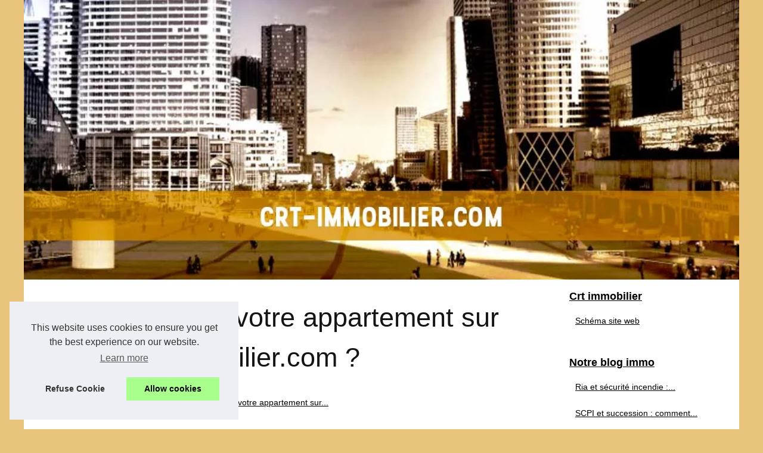

--- FILE ---
content_type: text/html; charset=UTF-8
request_url: http://www.crt-immobilier.com/notre-blog-immo/Pourquoi-estimer-votre-appartement-sur-estimateur-immobilier-com.html
body_size: 14423
content:
<!DOCTYPE html>
<html lang="fr-FR">
<head>
<meta charset="UTF-8">
<meta name="viewport" content="width=device-width, initial-scale=1">
<title>Pourquoi estimer votre appartement sur estimateur-immobilier.com ?</title>
<link rel="icon" href="/favicon.ico" sizes="any">
<meta name="description" content="Vous cherchez à savoir combien vaut votre appartement ? Notre outil d'estimation d'appartement en ligne est rapide, facile et entièrement gratuit. Il...">
<link rel="canonical" href="http://www.crt-immobilier.com/notre-blog-immo/Pourquoi-estimer-votre-appartement-sur-estimateur-immobilier-com.html">
<meta content='blogger' name='generator'/>
<link rel="alternate" type="application/rss+xml" title="RSS Feed crt-immobilier.com" href="http://www.crt-immobilier.com/rss.xml">
<meta property="og:type" content="website">
<meta property="og:locale" content="fr-FR">
<meta property="og:title" content="Pourquoi estimer votre appartement sur estimateur-immobilier.com ?">
<meta property="og:description" content="Vous cherchez à savoir combien vaut votre appartement ? Notre outil d'estimation d'appartement en ligne est rapide, facile et entièrement gratuit. Il...">
<meta property="og:url" content="http://www.crt-immobilier.com/notre-blog-immo/Pourquoi-estimer-votre-appartement-sur-estimateur-immobilier-com.html">
<meta property="og:site_name" content="crt-immobilier.com">
<meta name="DC.Title" content="Pourquoi estimer votre appartement sur estimateur-immobilier.com ?">
<meta name="DC.Description" content="Vous cherchez à savoir combien vaut votre appartement ? Notre outil d'estimation d'appartement en ligne est rapide, facile et entièrement gratuit. Il...">
<meta name="DC.Subject" content="Vous cherchez à savoir combien vaut votre appartement ? Notre outil d'estimation d'appartement en ligne est rapide, facile et entièrement gratuit. Il...">
<meta name="DC.Language" content="fr-FR">
<meta name="DC.Identifier" content="http://www.crt-immobilier.com/notre-blog-immo/Pourquoi-estimer-votre-appartement-sur-estimateur-immobilier-com.html">
<meta name="DC.Date.Created" content="Fri Jul 8 16:17:00 UTC 2022">
<style>/*-----------------------------------------------Blogger Template StyleName: BloggerDesigner: Douglas BowmanURL: blogger.comDate: 30 Feb 2024Updated by: Blogger Team----------------------------------------------- */html, body, div, span, object, iframe,h1, h2, h3, h4, h5, h6, p, blockquote, pre, a, cite, code, em, img, strong, sub, sup, i, center, ol, ul, li, fieldset, form, label, legend, table, caption, tbody, tfoot, thead, tr, th, td, article, aside, canvas, details, embed, figure, figcaption, footer, header, hgroup, main, menu, nav, output, ruby, section, summary, time, mark, audio, video{margin: 0;padding: 0;border: 0;font-size: 100%;font: inherit;vertical-align: baseline;}body, article, aside, details, figure, footer, header, main, nav, section, time, paginate, blockquote {display: block; box-sizing: border-box;}body {margin:0px;display:flex;flex-direction:column;justify-content:center;line-height: 1; text-align:center;background:rgba(233,196,124,1);font-family: Verdana, sans-serif;color: rgba(21,21,21,1);}body:hover{background:rgba(233,196,124,1);}ol, ul {list-style: none;}blockquote, q {quotes: none;}blockquote:before, blockquote:after, q:before, q:after{content: '';content: none;}table {border-collapse: collapse;border-spacing: 0;}header, main, footer {display:block;margin:auto;width:100vw;}header img, header picture {display:block;margin:auto;width:1200px;max-width:100vw;height:auto;}a {color: rgba(0,0,0,1);}a:hover {color: rgba(83,28,1,1);text-decoration:none;}header {order:1;}main {order:2; display: flex;flex-direction:column;flex-wrap:wrap;justify-content:center;align-items: stretch;width:100vw;background:rgba(255,255,255,1);}main:hover {background:rgba(255,255,255,1);}aside {display:block;width:100%;height:auto;margin:10px auto;text-align:center;}main > section {width:95vw;}main > section > h1 {display:block;font-size:1.5em;padding:20px 10px;}main > section > nav > ol {font-size:0.9em;display:flex;flex-direction:column;flex-wrap:wrap;}main > section > nav > ol > li:first-child:before {content:"⌂";margin-right:5px;}main > section > nav > ol > li {display:inline-block;padding:5px;}main > section > nav > ol > li > a:hover {text-decoration:underline;}main > section > article {margin:10px auto;padding:10px;line-height:2em;text-align:justify;background:rgba(255,255,255,0);}main > section > article:hover {background:rgba(255,255,255,0);}main > section > article P {display:block;width:100%;margin:20px 0px;}main > section > article h2 {margin:10px 0px;font-weight:bold;font-size:1.2em;}main > section > article h3 {margin:10px 20px;font-weight:bold;font-size:1em;}main > section > article img {display:block;max-width:90%;margin:auto;}main > section > article a {text-decoration:underline;}main > section > article ul, main > section > article ol { list-style-type: disc; padding-left: 20px;}main > section > article ol {list-style-type: decimal; padding-left: 20px;}main > section > article em, main > section > article i {font-style: italic;}main > section > article strong, main > section > article b {font-weight: bold;}main > section > article u {text-decoration: underline;}main > section > article table {width: 100%;border-collapse: collapse;margin: 20px 0;box-shadow: 0 0 10px rgba(0, 0, 0, 0.1);}main > section > article table th, main > section > article table td {border: 1px solid;padding: 10px;text-align: left;}main > section > article table th {font-weight: bold;text-align: center;}main > section > article table tr:nth-child(even) {filter: brightness(0.97);}main > section > time {margin:5px 10px 10px 10px;font-style:italic;text-align:right;}main > section > paginate > ul {width:100%;font-size:0.9em;line-height:1.3em;display:flex;flex-direction:row;justify-content:space-between;}main > section > paginate > ul > li {max-width:40%;}main > section > paginate > ul > li:first-child a:before {display:block;margin:0 0 5px 0;content:"⇦";}main > section > paginate > ul > li:last-child a:before {display:block;margin:0 0 5px 0;content:"⇨";}main > section > paginate > ul > li > a {display:block;margin:auto;padding:15px;border:1px dashed rgba(255,255,255,0);}main > section > section > article {text-align:justify;margin:20px 10px;padding:20px 0px;line-height:1.8em;border-top:1px solid rgba(102,102,102,0.9);}main > section > section > article:first-child {border:0px;}main > section > section > article > h1 {text-align:left;font-weight:bold;margin-bottom:10px;font-size:1.2em;}main > section > section > article > h1:hover {margin-left:10px;}main > section > section > article > div {display:flex;flex-direction:row;justify-content:space-between;align-items:flex-start;}main > section > section > article > div, main > section > section > article > div > a, main > section > section > article > div > blockquote {display:block;}main > section > section > article > div > a > img {display:block;max-width:100%;margin:auto;height:auto;}main > section > section > article > div > blockquote > a {text-decoration:underline;}main > section > section > article > div > blockquote > a:hover {text-decoration:none;}main > section > section > h2 {font-weight:bold;margin:15px 0px;}main > section > section > ul {margin:30px 0px;}main > section > section > ul > li {display:block;font-size:0.9em;padding:5px 10px;margin:10px 0px;display:flex;flex-direction:row;justify-content:space-between;}main > section > section > ul > li > time {font-style:italic;width:120px;}main > section > section > ul > li > a {text-align:left;width:630px;}main > section > section > ul > li > a:hover {text-decoration:underline;}main > section > section > ul > li > hits {text-align:right;font-style:italic;width:120px;}main > nav {display:flex;flex-direction:column;width:100%;background:rgba(255,255,255,0.3);}main > nav:hover {background:rgba(255,255,255,0.3);}main > nav > div {display:block;margin:10px;}main > nav > div > a > h2 {display:block;margin:auto;font-size:1.1em;margin:0px 5px 0px 5px;padding:10px 0px;font-weight:bold;}main > nav > div > ol {margin-bottom:10px;padding:0px;}main > nav > div > ol > li {display:block;text-align:left;padding:5px;margin:0px 5px;}main > nav > div > ol > li > a {display:block;font-size:0.9em;padding:5px;margin:5px 20px 5px 0px;}footer {order:3;width:95vw;padding:10px 0px;font-size:0.8em;line-height:1.7em;}main > nav > div > ol {background:rgba(255,255,255,0);}main > nav > div > ol:hover {background:rgba(255,255,255,0.3);}body > footer {background:rgba(255,255,255,1);}body > footer:hover {background:rgba(255,255,255,1);}@media(min-width: 1200px){* {-moz-transition: all .3s ease-out;-o-transition: all .3s ease-out;transition: all .3s ease-out;}header, main, footer {max-width:1200px;}main {display:flex;flex-direction:row;}main > section {width:900px;max-width:90vw;}main > section > h1 {font-size:2.8em;line-height:1.5em;text-align:left;margin:30px 0px;padding:0px;}main > section > nav > ol {flex-direction:row;}main > section > nav > ol > li::after {content:" / ";color:rgba(200,200,200,0.7);}main > section > nav > ol > li:last-child:after {content:"";}main > section > article h2 {font-size:1.4em;}main > section > article h3 {font-size:1.1em;}main > section > section > article > div {position:relative;display:flex;flex-direction:row;flex-wrap: nowrap;align-items: flex-start;}main > section > section > article > div > a > img {margin-top:5px;}main > section > section > article:nth-child(even) > div {flex-direction:row-reverse;}main > section > section > article:nth-child(odd) > div > a {margin-right:20px;}main > section > section > article:nth-child(even) > div > a {margin-left:20px;}main > section > section > article > div > blockquote {min-width:50%;max-width:100%;}main > section > section > article > div > a {min-width:30%;margin:5px;}main > section > section > article > div > a > img {display:block;height:auto;}main > section > paginate > ul > li > a:hover {border:1px solid rgba(102,102,102,0.9);}main > nav {width:300px;max-width:90vw;}main > nav > div > a > h2 {text-align:left;}main > nav > div > ol > li > a:hover {margin:5px 0px 5px 20px;}footer {text-align:left;}footer a:hover {text-decoration:underline;}}</style>
</head>
<body>
<main>
<!-- skip links for text browsers -->
<section>

<h1 class='post-author'>Pourquoi estimer votre appartement sur estimateur-immobilier.com ?</h1>
<nav>
<ol>
<li><a href="http://www.crt-immobilier.com" title="Crt immobilier">Crt immobilier</a></li>
<li><a href="http://www.crt-immobilier.com/notre-blog-immo/" title="Notre blog immo">Notre blog immo</a></li>
<li><a href="http://www.crt-immobilier.com/notre-blog-immo/Pourquoi-estimer-votre-appartement-sur-estimateur-immobilier-com.html" title="Pourquoi estimer votre appartement sur...">Pourquoi estimer votre appartement sur...</a></li>
</ol>
</nav>
<aside><script async src="//pagead2.googlesyndication.com/pagead/js/adsbygoogle.js"></script> <ins class="adsbygoogle" style="display:block" data-ad-client="ca-pub-1010404604654251" data-ad-slot="4093122104" data-ad-format="auto"></ins> <script>(adsbygoogle = window.adsbygoogle || []).push({});</script></aside>
<article lang="fr-FR">
<p>Vous cherchez &agrave; savoir combien vaut votre appartement ? Notre outil d&#39;estimation d&#39;appartement en ligne est rapide, facile et enti&egrave;rement gratuit. Il suffit d&#39;entrer l&#39;adresse de votre appartement et de r&eacute;pondre &agrave; quelques questions sur sa taille, ses caract&eacute;ristiques et ses commodit&eacute;s. En deux minutes seulement, vous aurez une estimation de la valeur de votre appartement. Mieux encore, nos prix sont mis &agrave; jour r&eacute;guli&egrave;rement pour vous garantir que vous obtenez toujours les informations les plus pr&eacute;cises. Alors pourquoi attendre ? Commencez d&egrave;s aujourd&#39;hui et voyez combien vaut votre appartement.</p> <p>&nbsp;</p> <p>Le prix de votre appartement peut varier en fonction de son &eacute;tat et de son emplacement. Obtenez une estimation en 2 minutes avec seulement quelques d&eacute;tails sur votre lieu de r&eacute;sidence !</p> <p>L&#39;outil en ligne gratuit nous donnera des informations telles que : combien de personnes recherchent des logements comme le v&ocirc;tre ; ce qu&#39;elles paient - ou s&#39;il n&#39;y en a pas encore un qui correspond &agrave; leurs besoins (ce qui peut signifier des acheteurs potentiels) ; plus toute autre donn&eacute;e pertinente afin que nous puissions fournir aux concessionnaires / promoteurs qui veulent construire de nouveaux appartements en cons&eacute;quence.</p> <p>&nbsp;</p> <p>Cela signifie que vous pourrez peut-&ecirc;tre n&eacute;gocier un meilleur prix avec votre agent immobilier en connaissant la valeur de march&eacute; r&eacute;elle de votre appartement. De plus, si vous envisagez de vendre par vous-m&ecirc;me, cela vous donnera une meilleure id&eacute;e de ce que vous devriez demander.</p> <p>L&#39;estimation de votre appartement sur&nbsp;<a href="http://estimateur-immobilier.com/">estimateur-immobilier.com</a>&nbsp;est gratuite et sans engagement ! Alors n&#39;attendez plus, essayez-le maintenant !</p> <p>Vous pouvez&nbsp;<a href="http://estimateur-immobilier.com/" rel="noopener noreferrer" target="_blank">cliquez sur le lien</a>&nbsp;pour r&eacute;aliser l&#39;estimation de votre appartement en ligne d&egrave;s maintenant.</p> <p>&nbsp;</p> <p>&nbsp;</p> <h3>Pour conna&icirc;tre le prix auquel vous pouvez esp&eacute;rer vendre votre bien rapidement et sans perdre d&rsquo;argent :&nbsp;</h3> <p>Avant de mettre votre appartement sur le march&eacute;, il est important d&#39;estimer le prix auquel vous pouvez esp&eacute;rer le vendre de fa&ccedil;on r&eacute;aliste. Cela vous aidera &agrave; savoir combien d&#39;argent vous devez investir dans les r&eacute;parations et les r&eacute;novations, et cela vous donnera &eacute;galement une id&eacute;e du temps qu&#39;il faudra peut-&ecirc;tre pour vendre le bien. Un certain nombre de facteurs peuvent affecter le prix de vente de votre maison, comme l&#39;&eacute;tat actuel du march&eacute; immobilier, l&#39;emplacement de votre propri&eacute;t&eacute; et l&#39;&eacute;tat de votre maison. En travaillant avec un agent immobilier, vous pouvez obtenir une meilleure compr&eacute;hension de la valeur de votre maison et du prix auquel vous pouvez esp&eacute;rer la vendre. Votre agent immobilier peut &eacute;galement vous aider &agrave; mettre votre maison sur le march&eacute; au prix le plus &eacute;lev&eacute; possible et &agrave; trouver des acheteurs potentiels qualifi&eacute;s.</p> <p>&nbsp;</p> <p>Si vous souhaitez vendre votre appartement rapidement, il est important de savoir quel prix demander. Estimer la valeur de votre appartement peut &ecirc;tre difficile, mais c&#39;est une &eacute;tape cruciale si vous voulez vendre rapidement et au meilleur prix possible. Heureusement, il existe des outils en ligne qui peuvent vous aider &agrave; estimer le prix de vente de votre appartement. Ces outils utilisent des donn&eacute;es du march&eacute; immobilier pour fournir une estimation pr&eacute;cise de la valeur de votre appartement. En utilisant ces outils, vous pouvez &ecirc;tre s&ucirc;r de demander un prix raisonnable pour votre appartement et de le vendre rapidement.</p>
</article>
<time datetime="2022-07-08 16:17">08/07/2022 16:17 - 3&nbsp;281 aff.</time>
<aside><script async src="//pagead2.googlesyndication.com/pagead/js/adsbygoogle.js"></script> <ins class="adsbygoogle" style="display:block" data-ad-client="ca-pub-1010404604654251" data-ad-slot="2722702907" data-ad-format="auto"></ins> <script>(adsbygoogle = window.adsbygoogle || []).push({});</script></aside>
<paginate>
<ul><li><a href="http://www.crt-immobilier.com/notre-blog-immo/Jusqu-a-quand-le-dispositif-Pinel-est-il-reconduit.html" title="Jusqu'à quand le dispositif Pinel est-il reconduit ?">Jusqu'à quand le dispositif Pinel est-il reconduit ?</a></li>
<li><a href="http://www.crt-immobilier.com/notre-blog-immo/Savez-vous-estimer-le-prix-de-murs-commerciaux.html" title="Savez-vous estimer le prix de murs commerciaux ?">Savez-vous estimer le prix de murs commerciaux ?</a></li></ul>
</paginate>
<section>
<h2>﻿crt-immobilier.com, de toutes récentes sorties.</h2>
<ul>
<li><time datetime="2025-05-06 11:45">06/5/2025</time><a href="http://www.crt-immobilier.com/notre-blog-immo/ria-et-securite-incendie-un-dispositif-essentiel-a-maitriser.html" title="Ria et sécurité incendie : un dispositif essentiel à maîtriser">Ria et sécurité incendie : un dispositif essentiel à maîtriser</a><Hits>794 aff.</Hits></li>
<li><time datetime="2024-06-19 02:35">19/6/2024</time><a href="http://www.crt-immobilier.com/notre-blog-immo/SCPI-et-succession-comment-transmettre-vos-parts-a-vos-heritiers.html" title="SCPI et succession : comment transmettre vos parts à vos héritiers ?">SCPI et succession : comment transmettre vos parts à vos héritiers ?</a><Hits>1&nbsp;777 aff.</Hits></li>
<li><time datetime="2023-05-15 07:21">15/5/2023</time><a href="http://www.crt-immobilier.com/notre-blog-immo/Quelles-sont-les-meilleures-agences-immobilieres-de-Porto-Vecchio.html" title="Quelles sont les meilleures agences immobilières de Porto-Vecchio?">Quelles sont les meilleures agences immobilières de Porto-Vecchio?</a><Hits>2&nbsp;511 aff.</Hits></li>
<li><time datetime="2023-05-13 02:53">13/5/2023</time><a href="http://www.crt-immobilier.com/notre-blog-immo/Ou-faut-il-habiter-sur-l-ile-Maurice-pour-acheter-un-appartement-au-bon-prix.html" title="Où faut-il habiter sur l'île Maurice pour acheter un appartement au bon prix ?">Où faut-il habiter sur l'île Maurice pour acheter un appartement au bon prix ?</a><Hits>3&nbsp;318 aff.</Hits></li>
<li><time datetime="2022-10-13 06:26">13/10/2022</time><a href="http://www.crt-immobilier.com/notre-blog-immo/savoir-vente-achat-immobilier.html" title="Tout savoir sur la vente et l'achat dans l'immobilier">Tout savoir sur la vente et l'achat dans l'immobilier</a><Hits>2&nbsp;879 aff.</Hits></li>
<li><time datetime="2022-10-10 06:00">10/10/2022</time><a href="http://www.crt-immobilier.com/notre-blog-immo/Serrurier-Paris-Conseils-pour-installer-une-porte-blindee.html" title="Serrurier Paris : Conseils pour installer une porte blindée ?">Serrurier Paris : Conseils pour installer une porte blindée ?</a><Hits>2&nbsp;932 aff.</Hits></li>
<li><time datetime="2022-10-07 07:27">07/10/2022</time><a href="http://www.crt-immobilier.com/notre-blog-immo/Savez-vous-estimer-le-prix-de-murs-commerciaux.html" title="Savez-vous estimer le prix de murs commerciaux ?">Savez-vous estimer le prix de murs commerciaux ?</a><Hits>3&nbsp;411 aff.</Hits></li>
<li><time datetime="2022-07-02 06:43">02/7/2022</time><a href="http://www.crt-immobilier.com/notre-blog-immo/Jusqu-a-quand-le-dispositif-Pinel-est-il-reconduit.html" title="Jusqu'à quand le dispositif Pinel est-il reconduit ?">Jusqu'à quand le dispositif Pinel est-il reconduit ?</a><Hits>3&nbsp;187 aff.</Hits></li>
<li><time datetime="2022-06-22 09:43">22/6/2022</time><a href="http://www.crt-immobilier.com/notre-blog-immo/investir-immobilier-aix-en-provence.html" title="Investir dans l'immobilier à Aix-en-Provence">Investir dans l'immobilier à Aix-en-Provence</a><Hits>3&nbsp;204 aff.</Hits></li>
<li><time datetime="2022-06-22 08:37">22/6/2022</time><a href="http://www.crt-immobilier.com/notre-blog-immo/immobilier-charente.html" title="Connaître l'immobilier en Charente pour s'y installer">Connaître l'immobilier en Charente pour s'y installer</a><Hits>3&nbsp;161 aff.</Hits></li>
</ul>
</section>
</section>
<nav class='navbar section' id='navbar'>
<div>
<a href="http://www.crt-immobilier.com" title="Crt immobilier">
<h2>Crt immobilier</h2>
</a>
<ol class='widget Navbar'>
<li class='widget Navbar-Item'><a href="http://www.crt-immobilier.com/sitemap_html.xml" title="Schéma site web">Schéma site web</a></li>
</ol>
</div>

<div>
<a href="http://www.crt-immobilier.com/notre-blog-immo/" title="Notre blog immo">
<h2>Notre blog immo</h2>
</a>
<ol class='widget Navbar'>
<li class='widget Navbar-Item'><a href="http://www.crt-immobilier.com/notre-blog-immo/ria-et-securite-incendie-un-dispositif-essentiel-a-maitriser.html" title="Ria et sécurité incendie : un dispositif essentiel à maîtriser">Ria et sécurité incendie :...</a></li>
<li class='widget Navbar-Item'><a href="http://www.crt-immobilier.com/notre-blog-immo/SCPI-et-succession-comment-transmettre-vos-parts-a-vos-heritiers.html" title="SCPI et succession : comment transmettre vos parts à vos héritiers ?">SCPI et succession : comment...</a></li>
<li class='widget Navbar-Item'><a href="http://www.crt-immobilier.com/notre-blog-immo/Quelles-sont-les-meilleures-agences-immobilieres-de-Porto-Vecchio.html" title="Quelles sont les meilleures agences immobilières de Porto-Vecchio?">Quelles sont les meilleures...</a></li>
<li class='widget Navbar-Item'><a href="http://www.crt-immobilier.com/notre-blog-immo/Ou-faut-il-habiter-sur-l-ile-Maurice-pour-acheter-un-appartement-au-bon-prix.html" title="Où faut-il habiter sur l'île Maurice pour acheter un appartement au bon prix ?">Où faut-il habiter sur...</a></li>
<li class='widget Navbar-Item'><a href="http://www.crt-immobilier.com/notre-blog-immo/savoir-vente-achat-immobilier.html" title="Tout savoir sur la vente et l'achat dans l'immobilier">Tout savoir sur la vente et...</a></li>
<li class='widget Navbar-Item'><a href="http://www.crt-immobilier.com/notre-blog-immo/Serrurier-Paris-Conseils-pour-installer-une-porte-blindee.html" title="Serrurier Paris : Conseils pour installer une porte blindée ?">Serrurier Paris : Conseils...</a></li>
<li class='widget Navbar-Item'><a href="http://www.crt-immobilier.com/notre-blog-immo/Savez-vous-estimer-le-prix-de-murs-commerciaux.html" title="Savez-vous estimer le prix de murs commerciaux ?">Savez-vous estimer le prix de...</a></li>
</ol>

<a href="http://www.crt-immobilier.com/les-biens-ventes-achats/" title="Les biens ventes/achats">
<h2>Les biens ventes/achats</h2>
</a>
<ol class='widget Navbar'>
<li class='widget Navbar-Item'><a href="http://www.crt-immobilier.com/les-biens-ventes-achats/Quels-sont-les-avantages-et-les-inconvenients-d-acheter-un-terrain-a-Labouheyre.html" title="Quels sont les avantages et les inconvénients d’acheter un terrain à Labouheyre ?">Quels sont les avantages et...</a></li>
<li class='widget Navbar-Item'><a href="http://www.crt-immobilier.com/les-biens-ventes-achats/agence-immobiliere-lille-agent-expertise.html" title="Agence immobilière Lille : pourquoi faire appel à un agent immobilier pour vendre votre bien ?">Agence immobilière Lille :...</a></li>
<li class='widget Navbar-Item'><a href="http://www.crt-immobilier.com/les-biens-ventes-achats/Faites-vous-construire-une-maison-a-Angers.html" title="Faites-vous construire une maison à Angers">Faites-vous construire une...</a></li>
<li class='widget Navbar-Item'><a href="http://www.crt-immobilier.com/les-biens-ventes-achats/SOS-Travaux-Services-de-qualite-pour-la-renovation-d-appartements.html" title="SOS Travaux : Services de qualité pour la rénovation d'appartements">SOS Travaux : Services de...</a></li>
<li class='widget Navbar-Item'><a href="http://www.crt-immobilier.com/les-biens-ventes-achats/Comment-choisir-une-entreprise-pour-construire-sa-maison.html" title="Comment choisir une entreprise pour construire sa maison ?">Comment choisir une...</a></li>
<li class='widget Navbar-Item'><a href="http://www.crt-immobilier.com/les-biens-ventes-achats/acheter-un-premier-bien-immobilier.html" title="Acheter un premier bien immobilier">Acheter un premier bien...</a></li>
<li class='widget Navbar-Item'><a href="http://www.crt-immobilier.com/les-biens-ventes-achats/comment-debloquer-son-plan-epargne-retraite.html" title="Comment débloquer son plan épargne retraite ?">Comment débloquer son plan...</a></li>
</ol>
</div>

<aside>
<script async src="//pagead2.googlesyndication.com/pagead/js/adsbygoogle.js"></script> <ins class="adsbygoogle" style="display:block" data-ad-client="ca-pub-1010404604654251" data-ad-slot="7292503309" data-ad-format="auto"></ins> <script>(adsbygoogle = window.adsbygoogle || []).push({});</script>
</aside>
</nav>
</main>
<header class='header-wrapper'>
<a href="/" title="Crt immobilier">
<picture>
<source srcset="/header.webp?v=1676904826" type="image/webp" >
<img src="/header.jpg" alt="Crt immobilier" title="Crt immobilier" width="1024" height="400" loading="lazy" />
</picture>
</a>
</header>
<footer id='footer-wrapper'>
<!-- end content-wrapper -->
© 2025 <a href="http://www.crt-immobilier.com" title="crt-immobilier.com">Crt-immobilier.com</a>
| <a href="http://www.crt-immobilier.com/sitemap_html.xml" title="Schéma site web - crt-immobilier.com">Schéma site web</a>
| <a href="http://www.crt-immobilier.com/CookiesPolicy" title="Cookies Policy" rel="nofollow">Cookies Policy</a>
| <a href="http://www.crt-immobilier.com/rss.xml" title="RSS Feed - crt-immobilier.com">RSS</a>
| Fourni par <a href="https://www.blogger.com" target="_blank" title="Blogger" rel="nofollow">Blogger</a>
<!-- end outer-wrapper -->
</footer>
<style>.cc-window{opacity:1;-webkit-transition:opacity 1s ease;transition:opacity 1s ease}.cc-window.cc-invisible{opacity:0}.cc-animate.cc-revoke{-webkit-transition:transform 1s ease;-webkit-transition:-webkit-transform 1s ease;transition:-webkit-transform 1s ease;transition:transform 1s ease;transition:transform 1s ease,-webkit-transform 1s ease}.cc-animate.cc-revoke.cc-top{-webkit-transform:translateY(-2em);transform:translateY(-2em)}.cc-animate.cc-revoke.cc-bottom{-webkit-transform:translateY(2em);transform:translateY(2em)}.cc-animate.cc-revoke.cc-active.cc-top{-webkit-transform:translateY(0);transform:translateY(0)}.cc-animate.cc-revoke.cc-active.cc-bottom{-webkit-transform:translateY(0);transform:translateY(0)}.cc-revoke:hover{-webkit-transform:translateY(0);transform:translateY(0)}.cc-grower{max-height:0;overflow:hidden;-webkit-transition:max-height 1s;transition:max-height 1s}
.cc-revoke,.cc-window{position:fixed;overflow:hidden;-webkit-box-sizing:border-box;box-sizing:border-box;font-family:Helvetica,Calibri,Arial,sans-serif;font-size:16px;line-height:1.5em;display:-webkit-box;display:-ms-flexbox;display:flex;-ms-flex-wrap:nowrap;flex-wrap:nowrap;z-index:9999}.cc-window.cc-static{position:static}.cc-window.cc-floating{padding:2em;max-width:24em;-webkit-box-orient:vertical;-webkit-box-direction:normal;-ms-flex-direction:column;flex-direction:column}.cc-window.cc-banner{padding:1em 1.8em;width:100%;-webkit-box-orient:horizontal;-webkit-box-direction:normal;-ms-flex-direction:row;flex-direction:row}.cc-revoke{padding:.5em}.cc-revoke:hover{text-decoration:underline}.cc-header{font-size:18px;font-weight:700}.cc-btn,.cc-close,.cc-link,.cc-revoke{cursor:pointer}.cc-link{opacity:.8;display:inline-block;padding:.2em;text-decoration:underline}.cc-link:hover{opacity:1}.cc-link:active,.cc-link:visited{color:initial}.cc-btn{display:block;padding:.4em .8em;font-size:.9em;font-weight:700;border-width:2px;border-style:solid;text-align:center;white-space:nowrap}.cc-highlight .cc-btn:first-child{background-color:transparent;border-color:transparent}.cc-highlight .cc-btn:first-child:focus,.cc-highlight .cc-btn:first-child:hover{background-color:transparent;text-decoration:underline}.cc-close{display:block;position:absolute;top:.5em;right:.5em;font-size:1.6em;opacity:.9;line-height:.75}.cc-close:focus,.cc-close:hover{opacity:1}
.cc-revoke.cc-top{top:0;left:3em;border-bottom-left-radius:.5em;border-bottom-right-radius:.5em}.cc-revoke.cc-bottom{bottom:0;left:3em;border-top-left-radius:.5em;border-top-right-radius:.5em}.cc-revoke.cc-left{left:3em;right:unset}.cc-revoke.cc-right{right:3em;left:unset}.cc-top{top:1em}.cc-left{left:1em}.cc-right{right:1em}.cc-bottom{bottom:1em}.cc-floating>.cc-link{margin-bottom:1em}.cc-floating .cc-message{display:block;margin-bottom:1em}.cc-window.cc-floating .cc-compliance{-webkit-box-flex:1;-ms-flex:1 0 auto;flex:1 0 auto}.cc-window.cc-banner{-webkit-box-align:center;-ms-flex-align:center;align-items:center}.cc-banner.cc-top{left:0;right:0;top:0}.cc-banner.cc-bottom{left:0;right:0;bottom:0}.cc-banner .cc-message{display:block;-webkit-box-flex:1;-ms-flex:1 1 auto;flex:1 1 auto;max-width:100%;margin-right:1em}.cc-compliance{display:-webkit-box;display:-ms-flexbox;display:flex;-webkit-box-align:center;-ms-flex-align:center;align-items:center;-ms-flex-line-pack:justify;align-content:space-between}.cc-floating .cc-compliance>.cc-btn{-webkit-box-flex:1;-ms-flex:1;flex:1}.cc-btn+.cc-btn{margin-left:.5em}
@media print{.cc-revoke,.cc-window{display:none}}@media screen and (max-width:900px){.cc-btn{white-space:normal}}@media screen and (max-width:414px) and (orientation:portrait),screen and (max-width:736px) and (orientation:landscape){.cc-window.cc-top{top:0}.cc-window.cc-bottom{bottom:0}.cc-window.cc-banner,.cc-window.cc-floating,.cc-window.cc-left,.cc-window.cc-right{left:0;right:0}.cc-window.cc-banner{-webkit-box-orient:vertical;-webkit-box-direction:normal;-ms-flex-direction:column;flex-direction:column}.cc-window.cc-banner .cc-compliance{-webkit-box-flex:1;-ms-flex:1 1 auto;flex:1 1 auto}.cc-window.cc-floating{max-width:none}.cc-window .cc-message{margin-bottom:1em}.cc-window.cc-banner{-webkit-box-align:unset;-ms-flex-align:unset;align-items:unset}.cc-window.cc-banner .cc-message{margin-right:0}}
.cc-floating.cc-theme-classic{padding:1.2em;border-radius:5px}.cc-floating.cc-type-info.cc-theme-classic .cc-compliance{text-align:center;display:inline;-webkit-box-flex:0;-ms-flex:none;flex:none}.cc-theme-classic .cc-btn{border-radius:5px}.cc-theme-classic .cc-btn:last-child{min-width:140px}.cc-floating.cc-type-info.cc-theme-classic .cc-btn{display:inline-block}
.cc-theme-edgeless.cc-window{padding:0}.cc-floating.cc-theme-edgeless .cc-message{margin:2em;margin-bottom:1.5em}.cc-banner.cc-theme-edgeless .cc-btn{margin:0;padding:.8em 1.8em;height:100%}.cc-banner.cc-theme-edgeless .cc-message{margin-left:1em}.cc-floating.cc-theme-edgeless .cc-btn+.cc-btn{margin-left:0}</style>
<script>!function(e){if(!e.hasInitialised){var t={escapeRegExp:function(e){return e.replace(/[\-\[\]\/\{\}\(\)\*\+\?\.\\\^\$\|]/g,"\\$&")},hasClass:function(e,t){var i=" ";return 1===e.nodeType&&(i+e.className+i).replace(/[\n\t]/g,i).indexOf(i+t+i)>=0},addClass:function(e,t){e.className+=" "+t},removeClass:function(e,t){var i=new RegExp("\\b"+this.escapeRegExp(t)+"\\b");e.className=e.className.replace(i,"")},interpolateString:function(e,t){return e.replace(/{{([a-z][a-z0-9\-_]*)}}/gi,function(e){return t(arguments[1])||""})},getCookie:function(e){var t=("; "+document.cookie).split("; "+e+"=");return t.length<2?void 0:t.pop().split(";").shift()},setCookie:function(e,t,i,n,o,s){var r=new Date;r.setHours(r.getHours()+24*(i||365));var a=[e+"="+t,"expires="+r.toUTCString(),"path="+(o||"/")];n&&a.push("domain="+n),s&&a.push("secure"),document.cookie=a.join(";")},deepExtend:function(e,t){for(var i in t)t.hasOwnProperty(i)&&(i in e&&this.isPlainObject(e[i])&&this.isPlainObject(t[i])?this.deepExtend(e[i],t[i]):e[i]=t[i]);return e},throttle:function(e,t){var i=!1;return function(){i||(e.apply(this,arguments),i=!0,setTimeout(function(){i=!1},t))}},hash:function(e){var t,i,n=0;if(0===e.length)return n;for(t=0,i=e.length;t<i;++t)n=(n<<5)-n+e.charCodeAt(t),n|=0;return n},normaliseHex:function(e){return"#"==e[0]&&(e=e.substr(1)),3==e.length&&(e=e[0]+e[0]+e[1]+e[1]+e[2]+e[2]),e},getContrast:function(e){return e=this.normaliseHex(e),(299*parseInt(e.substr(0,2),16)+587*parseInt(e.substr(2,2),16)+114*parseInt(e.substr(4,2),16))/1e3>=128?"#000":"#fff"},getLuminance:function(e){var t=parseInt(this.normaliseHex(e),16),i=38+(t>>16),n=38+(t>>8&255),o=38+(255&t);return"#"+(16777216+65536*(i<255?i<1?0:i:255)+256*(n<255?n<1?0:n:255)+(o<255?o<1?0:o:255)).toString(16).slice(1)},isMobile:function(){return/Android|webOS|iPhone|iPad|iPod|BlackBerry|IEMobile|Opera Mini/i.test(navigator.userAgent)},isPlainObject:function(e){return"object"==typeof e&&null!==e&&e.constructor==Object},traverseDOMPath:function(e,i){return e&&e.parentNode?t.hasClass(e,i)?e:this.traverseDOMPath(e.parentNode,i):null}};e.status={deny:"deny",allow:"allow",dismiss:"dismiss"},e.transitionEnd=function(){var e=document.createElement("div"),t={t:"transitionend",OT:"oTransitionEnd",msT:"MSTransitionEnd",MozT:"transitionend",WebkitT:"webkitTransitionEnd"};for(var i in t)if(t.hasOwnProperty(i)&&void 0!==e.style[i+"ransition"])return t[i];return""}(),e.hasTransition=!!e.transitionEnd;var i=Object.keys(e.status).map(t.escapeRegExp);e.customStyles={},e.Popup=function(){var n={enabled:!0,container:null,cookie:{name:"cookieconsent_status",path:"/",domain:"",expiryDays:365,secure:!1},onPopupOpen:function(){},onPopupClose:function(){},onInitialise:function(e){},onStatusChange:function(e,t){},onRevokeChoice:function(){},onNoCookieLaw:function(e,t){},content:{header:"Cookies used on the website!",message:"This website uses cookies to ensure you get the best experience on our website.",dismiss:"Got it!",allow:"Allow cookies",deny:"Decline",link:"Learn more",href:"https://www.cookiesandyou.com",close:"&#x274c;",target:"_blank",policy:"Cookie Policy"},elements:{header:'<span class="cc-header">{{header}}</span>&nbsp;',message:'<span id="cookieconsent:desc" class="cc-message">{{message}}</span>',messagelink:'<span id="cookieconsent:desc" class="cc-message">{{message}} <a aria-label="learn more about cookies" role=button tabindex="0" class="cc-link" href="{{href}}" rel="noopener noreferrer nofollow" target="{{target}}">{{link}}</a></span>',dismiss:'<a aria-label="dismiss cookie message" role=button tabindex="0" class="cc-btn cc-dismiss">{{dismiss}}</a>',allow:'<a aria-label="allow cookies" role=button tabindex="0"  class="cc-btn cc-allow">{{allow}}</a>',deny:'<a aria-label="deny cookies" role=button tabindex="0" class="cc-btn cc-deny">{{deny}}</a>',link:'<a aria-label="learn more about cookies" role=button tabindex="0" class="cc-link" href="{{href}}" rel="noopener noreferrer nofollow" target="{{target}}">{{link}}</a>',close:'<span aria-label="dismiss cookie message" role=button tabindex="0" class="cc-close">{{close}}</span>'},window:'<div role="dialog" aria-live="polite" aria-label="cookieconsent" aria-describedby="cookieconsent:desc" class="cc-window {{classes}}">\x3c!--googleoff: all--\x3e{{children}}\x3c!--googleon: all--\x3e</div>',revokeBtn:'<div class="cc-revoke {{classes}}">{{policy}}</div>',compliance:{info:'<div class="cc-compliance">{{dismiss}}</div>',"opt-in":'<div class="cc-compliance cc-highlight">{{deny}}{{allow}}</div>',"opt-out":'<div class="cc-compliance cc-highlight">{{deny}}{{allow}}</div>'},type:"info",layouts:{basic:"{{messagelink}}{{compliance}}","basic-close":"{{messagelink}}{{compliance}}{{close}}","basic-header":"{{header}}{{message}}{{link}}{{compliance}}"},layout:"basic",position:"bottom",theme:"block",static:!1,palette:null,revokable:!1,animateRevokable:!0,showLink:!0,dismissOnScroll:!1,dismissOnTimeout:!1,dismissOnWindowClick:!1,ignoreClicksFrom:["cc-revoke","cc-btn"],autoOpen:!0,autoAttach:!0,whitelistPage:[],blacklistPage:[],overrideHTML:null};function o(){this.initialise.apply(this,arguments)}function s(e){this.openingTimeout=null,t.removeClass(e,"cc-invisible")}function r(t){t.style.display="none",t.removeEventListener(e.transitionEnd,this.afterTransition),this.afterTransition=null}function a(){var e=this.options.position.split("-"),t=[];return e.forEach(function(e){t.push("cc-"+e)}),t}function c(n){var o=this.options,s=document.createElement("div"),r=o.container&&1===o.container.nodeType?o.container:document.body;s.innerHTML=n;var a=s.children[0];return a.style.display="none",t.hasClass(a,"cc-window")&&e.hasTransition&&t.addClass(a,"cc-invisible"),this.onButtonClick=function(n){var o=t.traverseDOMPath(n.target,"cc-btn")||n.target;if(t.hasClass(o,"cc-btn")){var s=o.className.match(new RegExp("\\bcc-("+i.join("|")+")\\b")),r=s&&s[1]||!1;r&&(this.setStatus(r),this.close(!0))}t.hasClass(o,"cc-close")&&(this.setStatus(e.status.dismiss),this.close(!0));t.hasClass(o,"cc-revoke")&&this.revokeChoice()}.bind(this),a.addEventListener("click",this.onButtonClick),o.autoAttach&&(r.firstChild?r.insertBefore(a,r.firstChild):r.appendChild(a)),a}function l(e){return"000000"==(e=t.normaliseHex(e))?"#222":t.getLuminance(e)}function u(e,t){for(var i=0,n=e.length;i<n;++i){var o=e[i];if(o instanceof RegExp&&o.test(t)||"string"==typeof o&&o.length&&o===t)return!0}return!1}return o.prototype.initialise=function(i){this.options&&this.destroy(),t.deepExtend(this.options={},n),t.isPlainObject(i)&&t.deepExtend(this.options,i),function(){var t=this.options.onInitialise.bind(this);if(!window.navigator.cookieEnabled)return t(e.status.deny),!0;if(window.CookiesOK||window.navigator.CookiesOK)return t(e.status.allow),!0;var i=Object.keys(e.status),n=this.getStatus(),o=i.indexOf(n)>=0;o&&t(n);return o}.call(this)&&(this.options.enabled=!1),u(this.options.blacklistPage,location.pathname)&&(this.options.enabled=!1),u(this.options.whitelistPage,location.pathname)&&(this.options.enabled=!0);var o=this.options.window.replace("{{classes}}",function(){var i=this.options,n="top"==i.position||"bottom"==i.position?"banner":"floating";t.isMobile()&&(n="floating");var o=["cc-"+n,"cc-type-"+i.type,"cc-theme-"+i.theme];i.static&&o.push("cc-static");o.push.apply(o,a.call(this));(function(i){var n=t.hash(JSON.stringify(i)),o="cc-color-override-"+n,s=t.isPlainObject(i);this.customStyleSelector=s?o:null,s&&function(i,n,o){if(e.customStyles[i])return void++e.customStyles[i].references;var s={},r=n.popup,a=n.button,c=n.highlight;r&&(r.text=r.text?r.text:t.getContrast(r.background),r.link=r.link?r.link:r.text,s[o+".cc-window"]=["color: "+r.text,"background-color: "+r.background],s[o+".cc-revoke"]=["color: "+r.text,"background-color: "+r.background],s[o+" .cc-link,"+o+" .cc-link:active,"+o+" .cc-link:visited"]=["color: "+r.link],a&&(a.text=a.text?a.text:t.getContrast(a.background),a.border=a.border?a.border:"transparent",s[o+" .cc-btn"]=["color: "+a.text,"border-color: "+a.border,"background-color: "+a.background],a.padding&&s[o+" .cc-btn"].push("padding: "+a.padding),"transparent"!=a.background&&(s[o+" .cc-btn:hover, "+o+" .cc-btn:focus"]=["background-color: "+(a.hover||l(a.background))]),c?(c.text=c.text?c.text:t.getContrast(c.background),c.border=c.border?c.border:"transparent",s[o+" .cc-highlight .cc-btn:first-child"]=["color: "+c.text,"border-color: "+c.border,"background-color: "+c.background]):s[o+" .cc-highlight .cc-btn:first-child"]=["color: "+r.text]));var u=document.createElement("style");document.head.appendChild(u),e.customStyles[i]={references:1,element:u.sheet};var h=-1;for(var p in s)s.hasOwnProperty(p)&&u.sheet.insertRule(p+"{"+s[p].join(";")+"}",++h)}(n,i,"."+o);return s}).call(this,this.options.palette);this.customStyleSelector&&o.push(this.customStyleSelector);return o}.call(this).join(" ")).replace("{{children}}",function(){var e={},i=this.options;i.showLink||(i.elements.link="",i.elements.messagelink=i.elements.message);Object.keys(i.elements).forEach(function(n){e[n]=t.interpolateString(i.elements[n],function(e){var t=i.content[e];return e&&"string"==typeof t&&t.length?t:""})});var n=i.compliance[i.type];n||(n=i.compliance.info);e.compliance=t.interpolateString(n,function(t){return e[t]});var o=i.layouts[i.layout];o||(o=i.layouts.basic);return t.interpolateString(o,function(t){return e[t]})}.call(this)),s=this.options.overrideHTML;if("string"==typeof s&&s.length&&(o=s),this.options.static){var r=c.call(this,'<div class="cc-grower">'+o+"</div>");r.style.display="",this.element=r.firstChild,this.element.style.display="none",t.addClass(this.element,"cc-invisible")}else this.element=c.call(this,o);(function(){var i=this.setStatus.bind(this),n=this.close.bind(this),o=this.options.dismissOnTimeout;"number"==typeof o&&o>=0&&(this.dismissTimeout=window.setTimeout(function(){i(e.status.dismiss),n(!0)},Math.floor(o)));var s=this.options.dismissOnScroll;if("number"==typeof s&&s>=0){var r=function(t){window.pageYOffset>Math.floor(s)&&(i(e.status.dismiss),n(!0),window.removeEventListener("scroll",r),this.onWindowScroll=null)};this.options.enabled&&(this.onWindowScroll=r,window.addEventListener("scroll",r))}var a=this.options.dismissOnWindowClick,c=this.options.ignoreClicksFrom;if(a){var l=function(o){for(var s=!1,r=o.path.length,a=c.length,u=0;u<r;u++)if(!s)for(var h=0;h<a;h++)s||(s=t.hasClass(o.path[u],c[h]));s||(i(e.status.dismiss),n(!0),window.removeEventListener("click",l),window.removeEventListener("touchend",l),this.onWindowClick=null)}.bind(this);this.options.enabled&&(this.onWindowClick=l,window.addEventListener("click",l),window.addEventListener("touchend",l))}}).call(this),function(){"info"!=this.options.type&&(this.options.revokable=!0);t.isMobile()&&(this.options.animateRevokable=!1);if(this.options.revokable){var e=a.call(this);this.options.animateRevokable&&e.push("cc-animate"),this.customStyleSelector&&e.push(this.customStyleSelector);var i=this.options.revokeBtn.replace("{{classes}}",e.join(" ")).replace("{{policy}}",this.options.content.policy);this.revokeBtn=c.call(this,i);var n=this.revokeBtn;if(this.options.animateRevokable){var o=t.throttle(function(e){var i=!1,o=window.innerHeight-20;t.hasClass(n,"cc-top")&&e.clientY<20&&(i=!0),t.hasClass(n,"cc-bottom")&&e.clientY>o&&(i=!0),i?t.hasClass(n,"cc-active")||t.addClass(n,"cc-active"):t.hasClass(n,"cc-active")&&t.removeClass(n,"cc-active")},200);this.onMouseMove=o,window.addEventListener("mousemove",o)}}}.call(this),this.options.autoOpen&&this.autoOpen()},o.prototype.destroy=function(){this.onButtonClick&&this.element&&(this.element.removeEventListener("click",this.onButtonClick),this.onButtonClick=null),this.dismissTimeout&&(clearTimeout(this.dismissTimeout),this.dismissTimeout=null),this.onWindowScroll&&(window.removeEventListener("scroll",this.onWindowScroll),this.onWindowScroll=null),this.onWindowClick&&(window.removeEventListener("click",this.onWindowClick),this.onWindowClick=null),this.onMouseMove&&(window.removeEventListener("mousemove",this.onMouseMove),this.onMouseMove=null),this.element&&this.element.parentNode&&this.element.parentNode.removeChild(this.element),this.element=null,this.revokeBtn&&this.revokeBtn.parentNode&&this.revokeBtn.parentNode.removeChild(this.revokeBtn),this.revokeBtn=null,function(i){if(t.isPlainObject(i)){var n=t.hash(JSON.stringify(i)),o=e.customStyles[n];if(o&&!--o.references){var s=o.element.ownerNode;s&&s.parentNode&&s.parentNode.removeChild(s),e.customStyles[n]=null}}}(this.options.palette),this.options=null},o.prototype.open=function(t){if(this.element)return this.isOpen()||(e.hasTransition?this.fadeIn():this.element.style.display="",this.options.revokable&&this.toggleRevokeButton(),this.options.onPopupOpen.call(this)),this},o.prototype.close=function(t){if(this.element)return this.isOpen()&&(e.hasTransition?this.fadeOut():this.element.style.display="none",t&&this.options.revokable&&this.toggleRevokeButton(!0),this.options.onPopupClose.call(this)),this},o.prototype.fadeIn=function(){var i=this.element;if(e.hasTransition&&i&&(this.afterTransition&&r.call(this,i),t.hasClass(i,"cc-invisible"))){if(i.style.display="",this.options.static){var n=this.element.clientHeight;this.element.parentNode.style.maxHeight=n+"px"}this.openingTimeout=setTimeout(s.bind(this,i),20)}},o.prototype.fadeOut=function(){var i=this.element;e.hasTransition&&i&&(this.openingTimeout&&(clearTimeout(this.openingTimeout),s.bind(this,i)),t.hasClass(i,"cc-invisible")||(this.options.static&&(this.element.parentNode.style.maxHeight=""),this.afterTransition=r.bind(this,i),i.addEventListener(e.transitionEnd,this.afterTransition),t.addClass(i,"cc-invisible")))},o.prototype.isOpen=function(){return this.element&&""==this.element.style.display&&(!e.hasTransition||!t.hasClass(this.element,"cc-invisible"))},o.prototype.toggleRevokeButton=function(e){this.revokeBtn&&(this.revokeBtn.style.display=e?"":"none")},o.prototype.revokeChoice=function(e){this.options.enabled=!0,this.clearStatus(),this.options.onRevokeChoice.call(this),e||this.autoOpen()},o.prototype.hasAnswered=function(t){return Object.keys(e.status).indexOf(this.getStatus())>=0},o.prototype.hasConsented=function(t){var i=this.getStatus();return i==e.status.allow||i==e.status.dismiss},o.prototype.autoOpen=function(e){!this.hasAnswered()&&this.options.enabled?this.open():this.hasAnswered()&&this.options.revokable&&this.toggleRevokeButton(!0)},o.prototype.setStatus=function(i){var n=this.options.cookie,o=t.getCookie(n.name),s=Object.keys(e.status).indexOf(o)>=0;Object.keys(e.status).indexOf(i)>=0?(t.setCookie(n.name,i,n.expiryDays,n.domain,n.path,n.secure),this.options.onStatusChange.call(this,i,s)):this.clearStatus()},o.prototype.getStatus=function(){return t.getCookie(this.options.cookie.name)},o.prototype.clearStatus=function(){var e=this.options.cookie;t.setCookie(e.name,"",-1,e.domain,e.path)},o}(),e.Location=function(){var e={timeout:5e3,services:["ipinfo"],serviceDefinitions:{ipinfo:function(){return{url:"//ipinfo.io",headers:["Accept: application/json"],callback:function(e,t){try{var i=JSON.parse(t);return i.error?s(i):{code:i.country}}catch(e){return s({error:"Invalid response ("+e+")"})}}}},ipinfodb:function(e){return{url:"//api.ipinfodb.com/v3/ip-country/?key={api_key}&format=json&callback={callback}",isScript:!0,callback:function(e,t){try{var i=JSON.parse(t);return"ERROR"==i.statusCode?s({error:i.statusMessage}):{code:i.countryCode}}catch(e){return s({error:"Invalid response ("+e+")"})}}}},maxmind:function(){return{url:"//js.maxmind.com/js/apis/geoip2/v2.1/geoip2.js",isScript:!0,callback:function(e){window.geoip2?geoip2.country(function(t){try{e({code:t.country.iso_code})}catch(t){e(s(t))}},function(t){e(s(t))}):e(new Error("Unexpected response format. The downloaded script should have exported `geoip2` to the global scope"))}}}}};function i(i){t.deepExtend(this.options={},e),t.isPlainObject(i)&&t.deepExtend(this.options,i),this.currentServiceIndex=-1}function n(e,t,i){var n,o=document.createElement("script");o.type="text/"+(e.type||"javascript"),o.src=e.src||e,o.async=!1,o.onreadystatechange=o.onload=function(){var e=o.readyState;clearTimeout(n),t.done||e&&!/loaded|complete/.test(e)||(t.done=!0,t(),o.onreadystatechange=o.onload=null)},document.body.appendChild(o),n=setTimeout(function(){t.done=!0,t(),o.onreadystatechange=o.onload=null},i)}function o(e,t,i,n,o){var s=new(window.XMLHttpRequest||window.ActiveXObject)("MSXML2.XMLHTTP.3.0");if(s.open(n?"POST":"GET",e,1),s.setRequestHeader("Content-type","application/x-www-form-urlencoded"),Array.isArray(o))for(var r=0,a=o.length;r<a;++r){var c=o[r].split(":",2);s.setRequestHeader(c[0].replace(/^\s+|\s+$/g,""),c[1].replace(/^\s+|\s+$/g,""))}"function"==typeof t&&(s.onreadystatechange=function(){s.readyState>3&&t(s)}),s.send(n)}function s(e){return new Error("Error ["+(e.code||"UNKNOWN")+"]: "+e.error)}return i.prototype.getNextService=function(){var e;do{e=this.getServiceByIdx(++this.currentServiceIndex)}while(this.currentServiceIndex<this.options.services.length&&!e);return e},i.prototype.getServiceByIdx=function(e){var i=this.options.services[e];if("function"==typeof i){var n=i();return n.name&&t.deepExtend(n,this.options.serviceDefinitions[n.name](n)),n}return"string"==typeof i?this.options.serviceDefinitions[i]():t.isPlainObject(i)?this.options.serviceDefinitions[i.name](i):null},i.prototype.locate=function(e,t){var i=this.getNextService();i?(this.callbackComplete=e,this.callbackError=t,this.runService(i,this.runNextServiceOnError.bind(this))):t(new Error("No services to run"))},i.prototype.setupUrl=function(e){var t=this.getCurrentServiceOpts();return e.url.replace(/\{(.*?)\}/g,function(i,n){if("callback"===n){var o="callback"+Date.now();return window[o]=function(t){e.__JSONP_DATA=JSON.stringify(t)},o}if(n in t.interpolateUrl)return t.interpolateUrl[n]})},i.prototype.runService=function(e,t){var i=this;e&&e.url&&e.callback&&(e.isScript?n:o)(this.setupUrl(e),function(n){var o=n?n.responseText:"";e.__JSONP_DATA&&(o=e.__JSONP_DATA,delete e.__JSONP_DATA),i.runServiceCallback.call(i,t,e,o)},this.options.timeout,e.data,e.headers)},i.prototype.runServiceCallback=function(e,t,i){var n=this,o=t.callback(function(t){o||n.onServiceResult.call(n,e,t)},i);o&&this.onServiceResult.call(this,e,o)},i.prototype.onServiceResult=function(e,t){t instanceof Error||t&&t.error?e.call(this,t,null):e.call(this,null,t)},i.prototype.runNextServiceOnError=function(e,t){if(e){this.logError(e);var i=this.getNextService();i?this.runService(i,this.runNextServiceOnError.bind(this)):this.completeService.call(this,this.callbackError,new Error("All services failed"))}else this.completeService.call(this,this.callbackComplete,t)},i.prototype.getCurrentServiceOpts=function(){var e=this.options.services[this.currentServiceIndex];return"string"==typeof e?{name:e}:"function"==typeof e?e():t.isPlainObject(e)?e:{}},i.prototype.completeService=function(e,t){this.currentServiceIndex=-1,e&&e(t)},i.prototype.logError=function(e){var t=this.currentServiceIndex,i=this.getServiceByIdx(t);console.warn("The service["+t+"] ("+i.url+") responded with the following error",e)},i}(),e.Law=function(){var e={regionalLaw:!0,hasLaw:["AT","BE","BG","HR","CZ","CY","DK","EE","FI","FR","DE","EL","HU","IE","IT","LV","LT","LU","MT","NL","PL","PT","SK","ES","SE","GB","UK","GR","EU"],revokable:["HR","CY","DK","EE","FR","DE","LV","LT","NL","PT","ES"],explicitAction:["HR","IT","ES"]};function i(e){this.initialise.apply(this,arguments)}return i.prototype.initialise=function(i){t.deepExtend(this.options={},e),t.isPlainObject(i)&&t.deepExtend(this.options,i)},i.prototype.get=function(e){var t=this.options;return{hasLaw:t.hasLaw.indexOf(e)>=0,revokable:t.revokable.indexOf(e)>=0,explicitAction:t.explicitAction.indexOf(e)>=0}},i.prototype.applyLaw=function(e,t){var i=this.get(t);return i.hasLaw||(e.enabled=!1,"function"==typeof e.onNoCookieLaw&&e.onNoCookieLaw(t,i)),this.options.regionalLaw&&(i.revokable&&(e.revokable=!0),i.explicitAction&&(e.dismissOnScroll=!1,e.dismissOnTimeout=!1)),e},i}(),e.initialise=function(i,n,o){var s=new e.Law(i.law);n||(n=function(){}),o||(o=function(){});var r=Object.keys(e.status),a=t.getCookie("cookieconsent_status");r.indexOf(a)>=0?n(new e.Popup(i)):e.getCountryCode(i,function(t){delete i.law,delete i.location,t.code&&(i=s.applyLaw(i,t.code)),n(new e.Popup(i))},function(t){delete i.law,delete i.location,o(t,new e.Popup(i))})},e.getCountryCode=function(t,i,n){t.law&&t.law.countryCode?i({code:t.law.countryCode}):t.location?new e.Location(t.location).locate(function(e){i(e||{})},n):i({})},e.utils=t,e.hasInitialised=!0,window.cookieconsent=e}}(window.cookieconsent||{});</script>
<script>window.cookieconsent.initialise({"palette": {"popup": {"background": "#edeff5","text": "#333"},"button": {"background": "#a8ff8c","text": "#000000"}},"position": "bottom-left","type": "opt-out","content": {"dismiss": "ok, got It !","deny": "Refuse Cookie","href": "http://www.crt-immobilier.com/CookiesPolicy"},});</script>
<script defer src="https://static.cloudflareinsights.com/beacon.min.js/vcd15cbe7772f49c399c6a5babf22c1241717689176015" integrity="sha512-ZpsOmlRQV6y907TI0dKBHq9Md29nnaEIPlkf84rnaERnq6zvWvPUqr2ft8M1aS28oN72PdrCzSjY4U6VaAw1EQ==" data-cf-beacon='{"version":"2024.11.0","token":"efbf7932da15421285d3b4c45a4b36b1","r":1,"server_timing":{"name":{"cfCacheStatus":true,"cfEdge":true,"cfExtPri":true,"cfL4":true,"cfOrigin":true,"cfSpeedBrain":true},"location_startswith":null}}' crossorigin="anonymous"></script>
</body>
</html>

--- FILE ---
content_type: text/html; charset=utf-8
request_url: https://www.google.com/recaptcha/api2/aframe
body_size: 265
content:
<!DOCTYPE HTML><html><head><meta http-equiv="content-type" content="text/html; charset=UTF-8"></head><body><script nonce="D7-d4-_N6sKivZrdiDAKiQ">/** Anti-fraud and anti-abuse applications only. See google.com/recaptcha */ try{var clients={'sodar':'https://pagead2.googlesyndication.com/pagead/sodar?'};window.addEventListener("message",function(a){try{if(a.source===window.parent){var b=JSON.parse(a.data);var c=clients[b['id']];if(c){var d=document.createElement('img');d.src=c+b['params']+'&rc='+(localStorage.getItem("rc::a")?sessionStorage.getItem("rc::b"):"");window.document.body.appendChild(d);sessionStorage.setItem("rc::e",parseInt(sessionStorage.getItem("rc::e")||0)+1);localStorage.setItem("rc::h",'1762153857116');}}}catch(b){}});window.parent.postMessage("_grecaptcha_ready", "*");}catch(b){}</script></body></html>